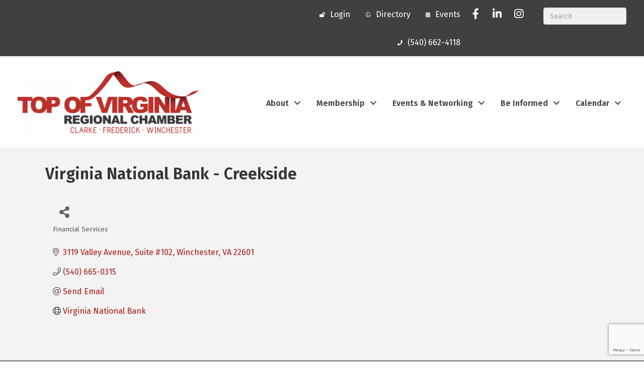

--- FILE ---
content_type: text/html; charset=utf-8
request_url: https://www.google.com/recaptcha/enterprise/anchor?ar=1&k=6LfI_T8rAAAAAMkWHrLP_GfSf3tLy9tKa839wcWa&co=aHR0cHM6Ly9idXNpbmVzcy5yZWdpb25hbGNoYW1iZXIuYml6OjQ0Mw..&hl=en&v=PoyoqOPhxBO7pBk68S4YbpHZ&size=invisible&anchor-ms=20000&execute-ms=30000&cb=ujkv6lyb3l9o
body_size: 49002
content:
<!DOCTYPE HTML><html dir="ltr" lang="en"><head><meta http-equiv="Content-Type" content="text/html; charset=UTF-8">
<meta http-equiv="X-UA-Compatible" content="IE=edge">
<title>reCAPTCHA</title>
<style type="text/css">
/* cyrillic-ext */
@font-face {
  font-family: 'Roboto';
  font-style: normal;
  font-weight: 400;
  font-stretch: 100%;
  src: url(//fonts.gstatic.com/s/roboto/v48/KFO7CnqEu92Fr1ME7kSn66aGLdTylUAMa3GUBHMdazTgWw.woff2) format('woff2');
  unicode-range: U+0460-052F, U+1C80-1C8A, U+20B4, U+2DE0-2DFF, U+A640-A69F, U+FE2E-FE2F;
}
/* cyrillic */
@font-face {
  font-family: 'Roboto';
  font-style: normal;
  font-weight: 400;
  font-stretch: 100%;
  src: url(//fonts.gstatic.com/s/roboto/v48/KFO7CnqEu92Fr1ME7kSn66aGLdTylUAMa3iUBHMdazTgWw.woff2) format('woff2');
  unicode-range: U+0301, U+0400-045F, U+0490-0491, U+04B0-04B1, U+2116;
}
/* greek-ext */
@font-face {
  font-family: 'Roboto';
  font-style: normal;
  font-weight: 400;
  font-stretch: 100%;
  src: url(//fonts.gstatic.com/s/roboto/v48/KFO7CnqEu92Fr1ME7kSn66aGLdTylUAMa3CUBHMdazTgWw.woff2) format('woff2');
  unicode-range: U+1F00-1FFF;
}
/* greek */
@font-face {
  font-family: 'Roboto';
  font-style: normal;
  font-weight: 400;
  font-stretch: 100%;
  src: url(//fonts.gstatic.com/s/roboto/v48/KFO7CnqEu92Fr1ME7kSn66aGLdTylUAMa3-UBHMdazTgWw.woff2) format('woff2');
  unicode-range: U+0370-0377, U+037A-037F, U+0384-038A, U+038C, U+038E-03A1, U+03A3-03FF;
}
/* math */
@font-face {
  font-family: 'Roboto';
  font-style: normal;
  font-weight: 400;
  font-stretch: 100%;
  src: url(//fonts.gstatic.com/s/roboto/v48/KFO7CnqEu92Fr1ME7kSn66aGLdTylUAMawCUBHMdazTgWw.woff2) format('woff2');
  unicode-range: U+0302-0303, U+0305, U+0307-0308, U+0310, U+0312, U+0315, U+031A, U+0326-0327, U+032C, U+032F-0330, U+0332-0333, U+0338, U+033A, U+0346, U+034D, U+0391-03A1, U+03A3-03A9, U+03B1-03C9, U+03D1, U+03D5-03D6, U+03F0-03F1, U+03F4-03F5, U+2016-2017, U+2034-2038, U+203C, U+2040, U+2043, U+2047, U+2050, U+2057, U+205F, U+2070-2071, U+2074-208E, U+2090-209C, U+20D0-20DC, U+20E1, U+20E5-20EF, U+2100-2112, U+2114-2115, U+2117-2121, U+2123-214F, U+2190, U+2192, U+2194-21AE, U+21B0-21E5, U+21F1-21F2, U+21F4-2211, U+2213-2214, U+2216-22FF, U+2308-230B, U+2310, U+2319, U+231C-2321, U+2336-237A, U+237C, U+2395, U+239B-23B7, U+23D0, U+23DC-23E1, U+2474-2475, U+25AF, U+25B3, U+25B7, U+25BD, U+25C1, U+25CA, U+25CC, U+25FB, U+266D-266F, U+27C0-27FF, U+2900-2AFF, U+2B0E-2B11, U+2B30-2B4C, U+2BFE, U+3030, U+FF5B, U+FF5D, U+1D400-1D7FF, U+1EE00-1EEFF;
}
/* symbols */
@font-face {
  font-family: 'Roboto';
  font-style: normal;
  font-weight: 400;
  font-stretch: 100%;
  src: url(//fonts.gstatic.com/s/roboto/v48/KFO7CnqEu92Fr1ME7kSn66aGLdTylUAMaxKUBHMdazTgWw.woff2) format('woff2');
  unicode-range: U+0001-000C, U+000E-001F, U+007F-009F, U+20DD-20E0, U+20E2-20E4, U+2150-218F, U+2190, U+2192, U+2194-2199, U+21AF, U+21E6-21F0, U+21F3, U+2218-2219, U+2299, U+22C4-22C6, U+2300-243F, U+2440-244A, U+2460-24FF, U+25A0-27BF, U+2800-28FF, U+2921-2922, U+2981, U+29BF, U+29EB, U+2B00-2BFF, U+4DC0-4DFF, U+FFF9-FFFB, U+10140-1018E, U+10190-1019C, U+101A0, U+101D0-101FD, U+102E0-102FB, U+10E60-10E7E, U+1D2C0-1D2D3, U+1D2E0-1D37F, U+1F000-1F0FF, U+1F100-1F1AD, U+1F1E6-1F1FF, U+1F30D-1F30F, U+1F315, U+1F31C, U+1F31E, U+1F320-1F32C, U+1F336, U+1F378, U+1F37D, U+1F382, U+1F393-1F39F, U+1F3A7-1F3A8, U+1F3AC-1F3AF, U+1F3C2, U+1F3C4-1F3C6, U+1F3CA-1F3CE, U+1F3D4-1F3E0, U+1F3ED, U+1F3F1-1F3F3, U+1F3F5-1F3F7, U+1F408, U+1F415, U+1F41F, U+1F426, U+1F43F, U+1F441-1F442, U+1F444, U+1F446-1F449, U+1F44C-1F44E, U+1F453, U+1F46A, U+1F47D, U+1F4A3, U+1F4B0, U+1F4B3, U+1F4B9, U+1F4BB, U+1F4BF, U+1F4C8-1F4CB, U+1F4D6, U+1F4DA, U+1F4DF, U+1F4E3-1F4E6, U+1F4EA-1F4ED, U+1F4F7, U+1F4F9-1F4FB, U+1F4FD-1F4FE, U+1F503, U+1F507-1F50B, U+1F50D, U+1F512-1F513, U+1F53E-1F54A, U+1F54F-1F5FA, U+1F610, U+1F650-1F67F, U+1F687, U+1F68D, U+1F691, U+1F694, U+1F698, U+1F6AD, U+1F6B2, U+1F6B9-1F6BA, U+1F6BC, U+1F6C6-1F6CF, U+1F6D3-1F6D7, U+1F6E0-1F6EA, U+1F6F0-1F6F3, U+1F6F7-1F6FC, U+1F700-1F7FF, U+1F800-1F80B, U+1F810-1F847, U+1F850-1F859, U+1F860-1F887, U+1F890-1F8AD, U+1F8B0-1F8BB, U+1F8C0-1F8C1, U+1F900-1F90B, U+1F93B, U+1F946, U+1F984, U+1F996, U+1F9E9, U+1FA00-1FA6F, U+1FA70-1FA7C, U+1FA80-1FA89, U+1FA8F-1FAC6, U+1FACE-1FADC, U+1FADF-1FAE9, U+1FAF0-1FAF8, U+1FB00-1FBFF;
}
/* vietnamese */
@font-face {
  font-family: 'Roboto';
  font-style: normal;
  font-weight: 400;
  font-stretch: 100%;
  src: url(//fonts.gstatic.com/s/roboto/v48/KFO7CnqEu92Fr1ME7kSn66aGLdTylUAMa3OUBHMdazTgWw.woff2) format('woff2');
  unicode-range: U+0102-0103, U+0110-0111, U+0128-0129, U+0168-0169, U+01A0-01A1, U+01AF-01B0, U+0300-0301, U+0303-0304, U+0308-0309, U+0323, U+0329, U+1EA0-1EF9, U+20AB;
}
/* latin-ext */
@font-face {
  font-family: 'Roboto';
  font-style: normal;
  font-weight: 400;
  font-stretch: 100%;
  src: url(//fonts.gstatic.com/s/roboto/v48/KFO7CnqEu92Fr1ME7kSn66aGLdTylUAMa3KUBHMdazTgWw.woff2) format('woff2');
  unicode-range: U+0100-02BA, U+02BD-02C5, U+02C7-02CC, U+02CE-02D7, U+02DD-02FF, U+0304, U+0308, U+0329, U+1D00-1DBF, U+1E00-1E9F, U+1EF2-1EFF, U+2020, U+20A0-20AB, U+20AD-20C0, U+2113, U+2C60-2C7F, U+A720-A7FF;
}
/* latin */
@font-face {
  font-family: 'Roboto';
  font-style: normal;
  font-weight: 400;
  font-stretch: 100%;
  src: url(//fonts.gstatic.com/s/roboto/v48/KFO7CnqEu92Fr1ME7kSn66aGLdTylUAMa3yUBHMdazQ.woff2) format('woff2');
  unicode-range: U+0000-00FF, U+0131, U+0152-0153, U+02BB-02BC, U+02C6, U+02DA, U+02DC, U+0304, U+0308, U+0329, U+2000-206F, U+20AC, U+2122, U+2191, U+2193, U+2212, U+2215, U+FEFF, U+FFFD;
}
/* cyrillic-ext */
@font-face {
  font-family: 'Roboto';
  font-style: normal;
  font-weight: 500;
  font-stretch: 100%;
  src: url(//fonts.gstatic.com/s/roboto/v48/KFO7CnqEu92Fr1ME7kSn66aGLdTylUAMa3GUBHMdazTgWw.woff2) format('woff2');
  unicode-range: U+0460-052F, U+1C80-1C8A, U+20B4, U+2DE0-2DFF, U+A640-A69F, U+FE2E-FE2F;
}
/* cyrillic */
@font-face {
  font-family: 'Roboto';
  font-style: normal;
  font-weight: 500;
  font-stretch: 100%;
  src: url(//fonts.gstatic.com/s/roboto/v48/KFO7CnqEu92Fr1ME7kSn66aGLdTylUAMa3iUBHMdazTgWw.woff2) format('woff2');
  unicode-range: U+0301, U+0400-045F, U+0490-0491, U+04B0-04B1, U+2116;
}
/* greek-ext */
@font-face {
  font-family: 'Roboto';
  font-style: normal;
  font-weight: 500;
  font-stretch: 100%;
  src: url(//fonts.gstatic.com/s/roboto/v48/KFO7CnqEu92Fr1ME7kSn66aGLdTylUAMa3CUBHMdazTgWw.woff2) format('woff2');
  unicode-range: U+1F00-1FFF;
}
/* greek */
@font-face {
  font-family: 'Roboto';
  font-style: normal;
  font-weight: 500;
  font-stretch: 100%;
  src: url(//fonts.gstatic.com/s/roboto/v48/KFO7CnqEu92Fr1ME7kSn66aGLdTylUAMa3-UBHMdazTgWw.woff2) format('woff2');
  unicode-range: U+0370-0377, U+037A-037F, U+0384-038A, U+038C, U+038E-03A1, U+03A3-03FF;
}
/* math */
@font-face {
  font-family: 'Roboto';
  font-style: normal;
  font-weight: 500;
  font-stretch: 100%;
  src: url(//fonts.gstatic.com/s/roboto/v48/KFO7CnqEu92Fr1ME7kSn66aGLdTylUAMawCUBHMdazTgWw.woff2) format('woff2');
  unicode-range: U+0302-0303, U+0305, U+0307-0308, U+0310, U+0312, U+0315, U+031A, U+0326-0327, U+032C, U+032F-0330, U+0332-0333, U+0338, U+033A, U+0346, U+034D, U+0391-03A1, U+03A3-03A9, U+03B1-03C9, U+03D1, U+03D5-03D6, U+03F0-03F1, U+03F4-03F5, U+2016-2017, U+2034-2038, U+203C, U+2040, U+2043, U+2047, U+2050, U+2057, U+205F, U+2070-2071, U+2074-208E, U+2090-209C, U+20D0-20DC, U+20E1, U+20E5-20EF, U+2100-2112, U+2114-2115, U+2117-2121, U+2123-214F, U+2190, U+2192, U+2194-21AE, U+21B0-21E5, U+21F1-21F2, U+21F4-2211, U+2213-2214, U+2216-22FF, U+2308-230B, U+2310, U+2319, U+231C-2321, U+2336-237A, U+237C, U+2395, U+239B-23B7, U+23D0, U+23DC-23E1, U+2474-2475, U+25AF, U+25B3, U+25B7, U+25BD, U+25C1, U+25CA, U+25CC, U+25FB, U+266D-266F, U+27C0-27FF, U+2900-2AFF, U+2B0E-2B11, U+2B30-2B4C, U+2BFE, U+3030, U+FF5B, U+FF5D, U+1D400-1D7FF, U+1EE00-1EEFF;
}
/* symbols */
@font-face {
  font-family: 'Roboto';
  font-style: normal;
  font-weight: 500;
  font-stretch: 100%;
  src: url(//fonts.gstatic.com/s/roboto/v48/KFO7CnqEu92Fr1ME7kSn66aGLdTylUAMaxKUBHMdazTgWw.woff2) format('woff2');
  unicode-range: U+0001-000C, U+000E-001F, U+007F-009F, U+20DD-20E0, U+20E2-20E4, U+2150-218F, U+2190, U+2192, U+2194-2199, U+21AF, U+21E6-21F0, U+21F3, U+2218-2219, U+2299, U+22C4-22C6, U+2300-243F, U+2440-244A, U+2460-24FF, U+25A0-27BF, U+2800-28FF, U+2921-2922, U+2981, U+29BF, U+29EB, U+2B00-2BFF, U+4DC0-4DFF, U+FFF9-FFFB, U+10140-1018E, U+10190-1019C, U+101A0, U+101D0-101FD, U+102E0-102FB, U+10E60-10E7E, U+1D2C0-1D2D3, U+1D2E0-1D37F, U+1F000-1F0FF, U+1F100-1F1AD, U+1F1E6-1F1FF, U+1F30D-1F30F, U+1F315, U+1F31C, U+1F31E, U+1F320-1F32C, U+1F336, U+1F378, U+1F37D, U+1F382, U+1F393-1F39F, U+1F3A7-1F3A8, U+1F3AC-1F3AF, U+1F3C2, U+1F3C4-1F3C6, U+1F3CA-1F3CE, U+1F3D4-1F3E0, U+1F3ED, U+1F3F1-1F3F3, U+1F3F5-1F3F7, U+1F408, U+1F415, U+1F41F, U+1F426, U+1F43F, U+1F441-1F442, U+1F444, U+1F446-1F449, U+1F44C-1F44E, U+1F453, U+1F46A, U+1F47D, U+1F4A3, U+1F4B0, U+1F4B3, U+1F4B9, U+1F4BB, U+1F4BF, U+1F4C8-1F4CB, U+1F4D6, U+1F4DA, U+1F4DF, U+1F4E3-1F4E6, U+1F4EA-1F4ED, U+1F4F7, U+1F4F9-1F4FB, U+1F4FD-1F4FE, U+1F503, U+1F507-1F50B, U+1F50D, U+1F512-1F513, U+1F53E-1F54A, U+1F54F-1F5FA, U+1F610, U+1F650-1F67F, U+1F687, U+1F68D, U+1F691, U+1F694, U+1F698, U+1F6AD, U+1F6B2, U+1F6B9-1F6BA, U+1F6BC, U+1F6C6-1F6CF, U+1F6D3-1F6D7, U+1F6E0-1F6EA, U+1F6F0-1F6F3, U+1F6F7-1F6FC, U+1F700-1F7FF, U+1F800-1F80B, U+1F810-1F847, U+1F850-1F859, U+1F860-1F887, U+1F890-1F8AD, U+1F8B0-1F8BB, U+1F8C0-1F8C1, U+1F900-1F90B, U+1F93B, U+1F946, U+1F984, U+1F996, U+1F9E9, U+1FA00-1FA6F, U+1FA70-1FA7C, U+1FA80-1FA89, U+1FA8F-1FAC6, U+1FACE-1FADC, U+1FADF-1FAE9, U+1FAF0-1FAF8, U+1FB00-1FBFF;
}
/* vietnamese */
@font-face {
  font-family: 'Roboto';
  font-style: normal;
  font-weight: 500;
  font-stretch: 100%;
  src: url(//fonts.gstatic.com/s/roboto/v48/KFO7CnqEu92Fr1ME7kSn66aGLdTylUAMa3OUBHMdazTgWw.woff2) format('woff2');
  unicode-range: U+0102-0103, U+0110-0111, U+0128-0129, U+0168-0169, U+01A0-01A1, U+01AF-01B0, U+0300-0301, U+0303-0304, U+0308-0309, U+0323, U+0329, U+1EA0-1EF9, U+20AB;
}
/* latin-ext */
@font-face {
  font-family: 'Roboto';
  font-style: normal;
  font-weight: 500;
  font-stretch: 100%;
  src: url(//fonts.gstatic.com/s/roboto/v48/KFO7CnqEu92Fr1ME7kSn66aGLdTylUAMa3KUBHMdazTgWw.woff2) format('woff2');
  unicode-range: U+0100-02BA, U+02BD-02C5, U+02C7-02CC, U+02CE-02D7, U+02DD-02FF, U+0304, U+0308, U+0329, U+1D00-1DBF, U+1E00-1E9F, U+1EF2-1EFF, U+2020, U+20A0-20AB, U+20AD-20C0, U+2113, U+2C60-2C7F, U+A720-A7FF;
}
/* latin */
@font-face {
  font-family: 'Roboto';
  font-style: normal;
  font-weight: 500;
  font-stretch: 100%;
  src: url(//fonts.gstatic.com/s/roboto/v48/KFO7CnqEu92Fr1ME7kSn66aGLdTylUAMa3yUBHMdazQ.woff2) format('woff2');
  unicode-range: U+0000-00FF, U+0131, U+0152-0153, U+02BB-02BC, U+02C6, U+02DA, U+02DC, U+0304, U+0308, U+0329, U+2000-206F, U+20AC, U+2122, U+2191, U+2193, U+2212, U+2215, U+FEFF, U+FFFD;
}
/* cyrillic-ext */
@font-face {
  font-family: 'Roboto';
  font-style: normal;
  font-weight: 900;
  font-stretch: 100%;
  src: url(//fonts.gstatic.com/s/roboto/v48/KFO7CnqEu92Fr1ME7kSn66aGLdTylUAMa3GUBHMdazTgWw.woff2) format('woff2');
  unicode-range: U+0460-052F, U+1C80-1C8A, U+20B4, U+2DE0-2DFF, U+A640-A69F, U+FE2E-FE2F;
}
/* cyrillic */
@font-face {
  font-family: 'Roboto';
  font-style: normal;
  font-weight: 900;
  font-stretch: 100%;
  src: url(//fonts.gstatic.com/s/roboto/v48/KFO7CnqEu92Fr1ME7kSn66aGLdTylUAMa3iUBHMdazTgWw.woff2) format('woff2');
  unicode-range: U+0301, U+0400-045F, U+0490-0491, U+04B0-04B1, U+2116;
}
/* greek-ext */
@font-face {
  font-family: 'Roboto';
  font-style: normal;
  font-weight: 900;
  font-stretch: 100%;
  src: url(//fonts.gstatic.com/s/roboto/v48/KFO7CnqEu92Fr1ME7kSn66aGLdTylUAMa3CUBHMdazTgWw.woff2) format('woff2');
  unicode-range: U+1F00-1FFF;
}
/* greek */
@font-face {
  font-family: 'Roboto';
  font-style: normal;
  font-weight: 900;
  font-stretch: 100%;
  src: url(//fonts.gstatic.com/s/roboto/v48/KFO7CnqEu92Fr1ME7kSn66aGLdTylUAMa3-UBHMdazTgWw.woff2) format('woff2');
  unicode-range: U+0370-0377, U+037A-037F, U+0384-038A, U+038C, U+038E-03A1, U+03A3-03FF;
}
/* math */
@font-face {
  font-family: 'Roboto';
  font-style: normal;
  font-weight: 900;
  font-stretch: 100%;
  src: url(//fonts.gstatic.com/s/roboto/v48/KFO7CnqEu92Fr1ME7kSn66aGLdTylUAMawCUBHMdazTgWw.woff2) format('woff2');
  unicode-range: U+0302-0303, U+0305, U+0307-0308, U+0310, U+0312, U+0315, U+031A, U+0326-0327, U+032C, U+032F-0330, U+0332-0333, U+0338, U+033A, U+0346, U+034D, U+0391-03A1, U+03A3-03A9, U+03B1-03C9, U+03D1, U+03D5-03D6, U+03F0-03F1, U+03F4-03F5, U+2016-2017, U+2034-2038, U+203C, U+2040, U+2043, U+2047, U+2050, U+2057, U+205F, U+2070-2071, U+2074-208E, U+2090-209C, U+20D0-20DC, U+20E1, U+20E5-20EF, U+2100-2112, U+2114-2115, U+2117-2121, U+2123-214F, U+2190, U+2192, U+2194-21AE, U+21B0-21E5, U+21F1-21F2, U+21F4-2211, U+2213-2214, U+2216-22FF, U+2308-230B, U+2310, U+2319, U+231C-2321, U+2336-237A, U+237C, U+2395, U+239B-23B7, U+23D0, U+23DC-23E1, U+2474-2475, U+25AF, U+25B3, U+25B7, U+25BD, U+25C1, U+25CA, U+25CC, U+25FB, U+266D-266F, U+27C0-27FF, U+2900-2AFF, U+2B0E-2B11, U+2B30-2B4C, U+2BFE, U+3030, U+FF5B, U+FF5D, U+1D400-1D7FF, U+1EE00-1EEFF;
}
/* symbols */
@font-face {
  font-family: 'Roboto';
  font-style: normal;
  font-weight: 900;
  font-stretch: 100%;
  src: url(//fonts.gstatic.com/s/roboto/v48/KFO7CnqEu92Fr1ME7kSn66aGLdTylUAMaxKUBHMdazTgWw.woff2) format('woff2');
  unicode-range: U+0001-000C, U+000E-001F, U+007F-009F, U+20DD-20E0, U+20E2-20E4, U+2150-218F, U+2190, U+2192, U+2194-2199, U+21AF, U+21E6-21F0, U+21F3, U+2218-2219, U+2299, U+22C4-22C6, U+2300-243F, U+2440-244A, U+2460-24FF, U+25A0-27BF, U+2800-28FF, U+2921-2922, U+2981, U+29BF, U+29EB, U+2B00-2BFF, U+4DC0-4DFF, U+FFF9-FFFB, U+10140-1018E, U+10190-1019C, U+101A0, U+101D0-101FD, U+102E0-102FB, U+10E60-10E7E, U+1D2C0-1D2D3, U+1D2E0-1D37F, U+1F000-1F0FF, U+1F100-1F1AD, U+1F1E6-1F1FF, U+1F30D-1F30F, U+1F315, U+1F31C, U+1F31E, U+1F320-1F32C, U+1F336, U+1F378, U+1F37D, U+1F382, U+1F393-1F39F, U+1F3A7-1F3A8, U+1F3AC-1F3AF, U+1F3C2, U+1F3C4-1F3C6, U+1F3CA-1F3CE, U+1F3D4-1F3E0, U+1F3ED, U+1F3F1-1F3F3, U+1F3F5-1F3F7, U+1F408, U+1F415, U+1F41F, U+1F426, U+1F43F, U+1F441-1F442, U+1F444, U+1F446-1F449, U+1F44C-1F44E, U+1F453, U+1F46A, U+1F47D, U+1F4A3, U+1F4B0, U+1F4B3, U+1F4B9, U+1F4BB, U+1F4BF, U+1F4C8-1F4CB, U+1F4D6, U+1F4DA, U+1F4DF, U+1F4E3-1F4E6, U+1F4EA-1F4ED, U+1F4F7, U+1F4F9-1F4FB, U+1F4FD-1F4FE, U+1F503, U+1F507-1F50B, U+1F50D, U+1F512-1F513, U+1F53E-1F54A, U+1F54F-1F5FA, U+1F610, U+1F650-1F67F, U+1F687, U+1F68D, U+1F691, U+1F694, U+1F698, U+1F6AD, U+1F6B2, U+1F6B9-1F6BA, U+1F6BC, U+1F6C6-1F6CF, U+1F6D3-1F6D7, U+1F6E0-1F6EA, U+1F6F0-1F6F3, U+1F6F7-1F6FC, U+1F700-1F7FF, U+1F800-1F80B, U+1F810-1F847, U+1F850-1F859, U+1F860-1F887, U+1F890-1F8AD, U+1F8B0-1F8BB, U+1F8C0-1F8C1, U+1F900-1F90B, U+1F93B, U+1F946, U+1F984, U+1F996, U+1F9E9, U+1FA00-1FA6F, U+1FA70-1FA7C, U+1FA80-1FA89, U+1FA8F-1FAC6, U+1FACE-1FADC, U+1FADF-1FAE9, U+1FAF0-1FAF8, U+1FB00-1FBFF;
}
/* vietnamese */
@font-face {
  font-family: 'Roboto';
  font-style: normal;
  font-weight: 900;
  font-stretch: 100%;
  src: url(//fonts.gstatic.com/s/roboto/v48/KFO7CnqEu92Fr1ME7kSn66aGLdTylUAMa3OUBHMdazTgWw.woff2) format('woff2');
  unicode-range: U+0102-0103, U+0110-0111, U+0128-0129, U+0168-0169, U+01A0-01A1, U+01AF-01B0, U+0300-0301, U+0303-0304, U+0308-0309, U+0323, U+0329, U+1EA0-1EF9, U+20AB;
}
/* latin-ext */
@font-face {
  font-family: 'Roboto';
  font-style: normal;
  font-weight: 900;
  font-stretch: 100%;
  src: url(//fonts.gstatic.com/s/roboto/v48/KFO7CnqEu92Fr1ME7kSn66aGLdTylUAMa3KUBHMdazTgWw.woff2) format('woff2');
  unicode-range: U+0100-02BA, U+02BD-02C5, U+02C7-02CC, U+02CE-02D7, U+02DD-02FF, U+0304, U+0308, U+0329, U+1D00-1DBF, U+1E00-1E9F, U+1EF2-1EFF, U+2020, U+20A0-20AB, U+20AD-20C0, U+2113, U+2C60-2C7F, U+A720-A7FF;
}
/* latin */
@font-face {
  font-family: 'Roboto';
  font-style: normal;
  font-weight: 900;
  font-stretch: 100%;
  src: url(//fonts.gstatic.com/s/roboto/v48/KFO7CnqEu92Fr1ME7kSn66aGLdTylUAMa3yUBHMdazQ.woff2) format('woff2');
  unicode-range: U+0000-00FF, U+0131, U+0152-0153, U+02BB-02BC, U+02C6, U+02DA, U+02DC, U+0304, U+0308, U+0329, U+2000-206F, U+20AC, U+2122, U+2191, U+2193, U+2212, U+2215, U+FEFF, U+FFFD;
}

</style>
<link rel="stylesheet" type="text/css" href="https://www.gstatic.com/recaptcha/releases/PoyoqOPhxBO7pBk68S4YbpHZ/styles__ltr.css">
<script nonce="aQW89HIhGrpRpUYadkHXbA" type="text/javascript">window['__recaptcha_api'] = 'https://www.google.com/recaptcha/enterprise/';</script>
<script type="text/javascript" src="https://www.gstatic.com/recaptcha/releases/PoyoqOPhxBO7pBk68S4YbpHZ/recaptcha__en.js" nonce="aQW89HIhGrpRpUYadkHXbA">
      
    </script></head>
<body><div id="rc-anchor-alert" class="rc-anchor-alert"></div>
<input type="hidden" id="recaptcha-token" value="[base64]">
<script type="text/javascript" nonce="aQW89HIhGrpRpUYadkHXbA">
      recaptcha.anchor.Main.init("[\x22ainput\x22,[\x22bgdata\x22,\x22\x22,\[base64]/[base64]/[base64]/[base64]/[base64]/[base64]/[base64]/[base64]/[base64]/[base64]\\u003d\x22,\[base64]\x22,\x22J8K3HDcrY3szGh0xwrDCjFLDqg/CucOMw6Evwq02w6zDisK4w5dsRMOEwqvDu8OECiTCnmbDhcKlwqA8wogOw4Q/N07CtWBsw50OfybCiMOpEsOTSHnCul4IIMOawrkrdW8/J8ODw4bCvh8vwobDrMKsw4vDjMO+DRtWWcK4wrzCssOhdD/Cg8Osw5PChCfClMOiwqHCtsKLwohVPjrClsKGUcO1QCLCq8K7wpnClj8PwpnDl1wbwqrCswwWwr/CoMKlwqdMw6QVwqLDs8KdSsOGwrfDqidXw4Eqwr9xw4LDqcKtw6o9w7JjA8OwJCzDjmXDosOow7YBw7gQw4ECw4ofSBZFA8KQCMKbwpU5Cl7DpyfDs8OVQ0E1EsK+E2Zmw4sew6vDicOqw4DCucK0BMKyTsOKX0rDl8K2J8Kfw5jCncOSI8OfwqXCl1LDqW/DrT7DkCo5KcKYB8O1Xz3DgcKLA3Ybw4zCnQTCjmkzwr/DvMKcw4Aawq3CuMOEA8KKNMK5AsOGwrMgET7CqUttYg7CtsOsahErFcKDwoshwpklQcO0w5pXw71xwqhTVcONO8K8w7NEbzZuw6ltwoHCucOBW8OjZTrCtMOUw5dHw7/DjcKPacOtw5PDq8ONwo4+w77Cp8OvBEXDj3wzwqPDgcOHZ2JHScOYC33DscKewqhZw5HDjMOTwrcWwqTDtFNCw7FgwoMVwqsaXC7CiWnClUrClFzClMOIdELCjWVRbsKLaCPCjsOlw7AJDBVhYXlqFsOUw7DCuMOsLnjDkS4PGlQmYHLCgBlLUhk/XQUya8KUPmbDt8O3IMKvwrXDjcKsWk8+RRvCjsOYdcKpw6XDtk3Dj3nDpcOfwqjCtz9YOcKZwqfCghvCinfCqsKIwrLDmsOKXHNrMErDiEUbQT9EI8OfworCq3hvaVZzaQvCvcKcfcOpfMOWCcK2P8Ojwrh6KgXDqcOkHVTDhcKVw5gCDsO/w5d4wpTCpndKwpLDgFU4JsO+bsOdQsOKWlfCu0XDpytSwq/DuR/CoXUyFX/DgcK2OcOPcS/DrFlqKcKVwrRWMgnCjjxLw5pHw5rCncO5wph5XWzCvB/CvSgFw4fDkj0BwoXDm19Uwo/[base64]/DkcKywphqwoEpwrjCohnCq8ORVsKVwrloewIGFsO8wpMjw5jCpMOdwpx0AsKEG8OhSmHDrMKWw7zDuiPCo8KdWMOlYsOQBG1XdBY3wo5ew65yw7fDtTrClRkmM8OidzjDlnEXVcOqw6PChEhIwoPClxdYRVbCknHDmCpBw4tJCMOIZwhsw4ckHglkwp/CtgzDlcO5woQMBcOzOcOyLcKXw6Y7KMKqw5DDq8OVV8K4w4HCpsOsG3LDisKuw6k/SUnClB7Doy0nF8OQclslw6vDoW/CicKgTFLClm1Pw7l4wp3CkMK3wrPClcKVV3/CiX/Cq8Kyw4TCqsOpP8OTw4MuwofCicKNCXwDYzIsOcKLw7rCpTXDq1TCgxAewqZ7wovCpsOoL8KlWDHDjn49WsONwrbChnlwYVkAwqnCi0tgw7weeVXDiCrCtWEpCMKsw7TDq8Kpw48mBHTDkMOtw5/CpMO8AMO6RsOJScKTw7XCk0TDvDLDhcOuFcKgMibCqg4sGMOgwoMLKMKvwoAaJcKdw7IBwoBdGsOawr/[base64]/wrNlw4rCjsKWwqTDqxIJdMOtwq/CjcKbw5BvecObXG/CjsOzLTrDtsK+ccKkalJ/[base64]/CoE3CsEbDnsKjUx0LwqZtVzfCn8OAw4nDtHvDn0DDnMOBJBFlwoEJw5IXBn5QLXQ4LjlVKMOyRMOxNcO8wq/CpTfDgsOOw51BRCVfHQDCv1Mqw4vCvcOKw5HCnE9RwqHDmgxUw6fCqA5Qw70UV8KowoBbBcKew7QfaiI6w6XDtEZlL1EDRMKXw5JGRiI8HMK0aw7DscKAJ3fCicKvMsOPAl7DrcKxw5dTM8Kiw4dEwq7DhXRKw4DCt1TDmWnCpcKqw6HCkxBeAsO0w5AqXj/CscKcIkYdw708K8OPaz1KccOWwqhDYcKBw5jDrl/Ci8KgwqoXw49TC8Olw6MAX2I+cD9Rw6YtVTHDvkYFw4jDjsKBfnIPR8KXP8KMPyR/wrDCr3prajxLJ8KnwpzDnjB3wolXw7RBGmLDtXrCmMKxC8KNwovDsMOIwp/DtsOlODPCpcKfdRjCu8Otwrd+woLDuMKtwrxVaMOVwq9lwpsNwonDvVEpw4hoaMOSwqogFMO6w5PDscOzw4kxwovDtsOHcsKLw61uwo/CgyoNJcOTw6Ymw4PCg1/CtUvDgBs3w6RwQXjCsHTDgzs8wpfDqMO0RTJXw7FCBWfCl8ODw5XCsSfDigHDrAvCiMOjwoBlw54awqfCnU/[base64]/[base64]/LcOcZcOBwp/Cg3rCl1Y3EcONOhbChMOawpbDpzRWwp9LK8OQN8Ovw77DqR5fw5PDhHtZwr7CqMKRw7PDuMOUwqLDnnDCkXcEw6LCgxDClcK2FH4Yw6/DlsKdB2jCl8OfwoYTTV/CvXHCosKBw7HDiBUMw7fCrRfCqMOtw7ROw4BEw6nCj05dPcKbw5fCjDsBI8KcYMKJJU3Dj8Kscm/CqsOZw4howrcGO0LCpsK6woUybMOqwqAvRsO0S8OrbcOrICZFw54Ywph3w7/Dok3DjDnCscOvwpXCg8K/FcONw4HCsBXCk8OsD8OZXmEfCj48MMKewo/CrCwDw7XCnmTDsznCrC4sworDicKMwrRMKnUyw63Cl17Dl8Kve2kYw5BubcK1w5Ivwo1fw5rDpXPDj2p2w4MzwrU9w4rDnsOuwoHClMKOw4wBBMKNw6TDgA/CmcOqfQLDplDCrcOrQlzCm8KKOVvCpMO3woA/MyUfw7HDnmAoYMOAWcOEwrTCkj3CjsKYWsOtwpHDlSx6CVbCrwXDpcKDwo5cwqHDl8O1wr/DsQrDk8KCw5nCrgcowrvCvFHDjsKMBTATHkTDqcO5UBzDmsKCwpIFw4/DgGQJw4txw6XCmi7Cv8O8w5HDssOKAsO4BsOsLsOaDMKYw4ULV8OKw5/[base64]/CsMKFa2YAw4nCmMKnwqRdHsOpwop5FC7ChG03w5XCgsOtw7vDoEsjWh/CklVEwrQBF8OzwpzCgQ3Do8OVw7Mvwqccw4dPw5gEw7HDksOXw7vDpMOkDMKnw69lw4fCo2QiXsO6HMKhw5fDpMKbwqvDt8KnTMKXw7jCjQNswps8w4lxJUzDgFjDtkZkeBAbw7VEN8OgEcKAw5xgN8KlKcO4TwIrw5DCocObw5jDjm/[base64]/[base64]/DsTfCgS0KWjxUNW3CqcK0VMKiwqFeD8OIZcKJcTBiV8ORAjYHwpRNw4s+XMOqCMOiw7fDuCbClz5ZP8KSw6zClxYKZsO7UMOYKSQfw5fCn8KGH3vCpMKvw7YWZg7DlMK0w75rU8KbbQ/[base64]/Cg8O0w6FnwpHDq08Yaj/Cmw3Chgp9dFTDoXlcwo3CgFERN8OlKURnQMK7wobDjsO9w4zDg2AwRsKlDMK2P8KEw7wIKcOaKsOlwqPDs2rCgsOSw45+wrjCrBcxI1bCrcKIwqNUFmkhw7Fjw50/VcOMw5HCvGM6w5AzHCDCqcKow551w73DpcOEZsKHSHUYFBsjScO6wrDDlMK0Yx8/w7kHw4DDhsOUw70Vw6XDuBsowpPCnxfCgxbCj8KDwqcQw6DCjMOAwqtZwpvDksODw5PDksO3ScKpMmfDsmkswoHCnMOCw5VswqbDjMOmw7c8OhzDmMO3w7UrwoV4wobCmFFNw7s8wrvDkmZRwp9dLHnCp8KLw5kkamtJwo/CocOiMHJoM8Kiw7sUw4heUyZYZMOpwqUCIWJjWRckwoZfQcOsw55Vwrkcw5PCocK4wp5QOMOobG3DrcKKw5/CqMKOw4ZvW8O3UsO/wpvCgRVILsOXwq3DisKcw4QbwqLCinwfIcKOIFYxSMKaw5kzL8O+BsOdBV7Cm1ZZOsKVbSvDh8O8JC/CqMK9w43DmsKXHMOzwqLDh07ClsOIwqbDlwPDglzDjMO/[base64]/Dq8Kcwr3Cn8OwwoIkY8OAZ8OvT8KzREvCpMOkCzRGw5fDq2BVwrdBOiYYNn0Jw7/DlcOLwrnDtMKtwrB/[base64]/Do8O+wpQ1RFvDrDRKw47Co3zDvcKvccKwc8KofWPCpsKGUVfDgFAzesKoUsOmw58aw4VabnV6wpA6w749UMK3DsKDwo5ePsK3w57CqsKNPBBSw4I7w7TCqgN9w4/CtcKISTbDjMK6w4EhIcOZC8K7wqnDh8ODXcO7QykKwpw+P8KQI8K0w4XChhwnw5YwE3wZw7jDpsOCFMKkwrk4w6fCtMORw5rCp3pFNcK9asOHDCfCu1XCrsOGwo/DicKbworCi8O/Qk0fwpZXTHdlH8OqJz7Ci8O4CMKMXMOcwqPCoTfCnS4KwrRCw7V5wqTDiEdDKcORwrXDg2R3w6EdNMKwwrbCqMOUwrVMNMKwfl1LwqHCvMOEbsKhVsKsA8KAwrsFw6HDkyIGw51HAAM4w5LDu8Orwo7Ch2lMI8OJw6/[base64]/Ct1kzwpfDmg7CnMOZwrMYLlPCmT5lwoVqwrofI8KQdcOiwrYFw5dew6tcwqhnV3fDhzHCrgrDpEdcw4/DpMK2XsOTwonDncKMwo/CrsKbwprDmMKbw77DrsOkNmFIKnVdwr/[base64]/CuW7CqVLCkMO8WRdMVXU3w63DtU9CIMKNwrh4wqgEwp/DvGrDgcOTL8KMYMKbBcKGw5YrwqQ8KW4ANhlZwp8VwqQ/w5g5aD/ClcKrdsOCw5FcwpDCjsKWw63CumQQwqPCmMOiF8Kpwo7CkMOrC23DilnDuMK6wozDr8KaecOeDCbCscKrwrHDnQfCqMOyMwjDoMKWckULw448w7XDuUbDnEDDq8Kfwog1LFrCrXHDsMKgbsOBZsOWYcOCfgzCmWYowr55ZMOOODR1cCRpwpDDmMK+Nm3Dp8OKwr/DiMKOfWE/[base64]/CrX06VSXCk8KfZ8KDwpkTRF3DlsOnMR8Qw5wvGRBHNmE0worCtMOqwpcgw5vCucO4QsOOOMKAdSbDt8KzecOYHsONw5FzYgTDtsO8MMOwf8KTwpILby9WwrjCr2cDSMKPwrbDjsKmw4lqwq/CnWlTKTsQKsKmIcOBw5Q7wqgsasKYbQ9rwoDCknXDi1zCpcKjw4nClMKDwp8ww7tuCMObw47CvMKNYk3Cnh5zwq/Dn3FQw6Q/TMOsdcK9Jjcswrt1esOBwr/CtcKvGcOUCMKFwo9uQUfCpMKeAcKjfMKbJyckwrQbw7wJe8Khw5nCgcOlwqBPLcKeZS1fw4oRwpbCp3zDsMKVw4czwrjDisKqI8KjX8OKVg0Uwo57N2zDu8KIB3Bjw5PClMKrTMOYDBPDsHTCghsrFcKqH8O3bcK9VMORDMKSN8Kuwq/DkRXDinzChcKpSR/DvkDClcKwJcK8wpbDkMOcwrFFw7zCuz1RNFjCj8K7w7/[base64]/Dv3lLwo1RT34mD8K/wobCsiTDqCwawpTCiH3DucKxbsKJwoYqwonDhcKkw6kLw6DCj8Ohw6Fawow1wrvDksOew5DDgwXDmRDCjsOBczrCmsKmC8O3wpzDplbDlsKmw49dacO9w6ITUMOPMcK/[base64]/[base64]/[base64]/[base64]/[base64]/Cg2LDqGBnF8K4woPDgMKMwqNDwpZdwofCqnTCiy9zBMKRwpzCscKgPjZJdsK2wrplwqvDpgjCrsKrVks8w7w/wrtMXcKcCCwfZsKgfcOBw7jCkQ1Iwq1CwrzDj2JGwokgw6bCvcKKecKXwq/Dkyhmw7ByNjUBwrHDpsK7w4LDj8KcXgjCvmXCkcKkbQ4sbCHDhMKfPsO6egx2GAkoG1/Dp8OLXFsDFllMw7zCuzrDusKVwolFw5rCuRsYwqsYw5NpVU3DvsK8V8O1wrvCu8KddsO6c8OLMQ5uBi1rFSl7wrTCn2zCnwUeNA/DksKbE3nDqMKJXmHCrTsCS8OWTinDjcOUwqzCqlICcsKHZcO3w50SwqrCqsOhcz4mwojCpsOswqkPdSXCicK3w4NDw5PCm8O2JMONSilWwqPCosKIw69ww4fDhn7DsykjZMKAwpE5LUIlL8KNWMKPwr/DlMKDwrzDncKww643wqrCq8OgEsOIDcOGMRPCqcOowpNjwrsXwrUtaCvChh3Cuw9NOcONN3fCnMKKK8K7X0vCgMOnGMOmBWrDisObJhjDqiHDo8OSIcK8JW/ChMKbZjAbTmo7esOxIwM6w7pQY8KLw4tpw7fCvFE9wrLCosKOw7PDtsKwDsKOJyBjYTYzXHzDg8OfNhgLAMKWXmLCgsKqw6HDkEYbw4zCl8OUYnIYw7ZObsK3RcKWHQPCs8OCw70qCFrDr8OxH8KGw44jw4jDkjjCqz3DqV5zw7slw7/Dj8OiwpdJJjPCiMKfwpDDpCIow5TDn8OIXsK2w7rDqU/Dv8OAw4jChcKDwo7DtcOCwp3DtV/[base64]/ChcKxw5LCiyxmHMOSXxXDjcOywr1RF23DnH3Dn2zDoMK8wqTDgcOfw5R5H2fCsD/CpXl6BMKmw7zDjXDCojvCuTh7QcOlwqgPdHs2a8Orw4UKwrfDs8OVw4stw6XDl3grw73ChxbDpsOywoUNeBzCqyXDomvDoQvDpMO8wpVwwrjCiyEhDcK4dB7DjwlrRwfCsybCocOpw6nCncOiwp/DvhLCqF4cRsOlwo/CiMOUT8Kaw750wpPDpcKAwolEwpYNw49uAcOXwopmUsOxwpQUw6RIZMKQw7tnwp3Dq1RAwqbDiMKobEXCqDlgBRfCn8O2P8KNw63CssOLwqVAKUnDlsOuw5bCicKgc8KYBXrCsS5Tw7FIwo/[base64]/Du3NSwoPDr8KMUcOww7/CrMOrw7PDsgwFw6zCohMyw6Z7wodIw5vCo8OQIErCslJqaysQQBtOK8ORwpVwBMOww5Zcw7TDoMKjFMOUwqlaECkhw4h3NVNvw5Y8EsKLIFo4wrvDlcKlwoYhVsO2OMKkw5jCn8Kzwqp/wrXDuMKdPcKhwrvDj03Csw1CJcOuMDPCvVbCiW4eRlbClMKgwqlHw5RJCcOcUx7DmMOIw43DvsOKe2rDkcKKwo1gwphdPn1QRMO5dQg+wrbCo8O1UDQHRnoFEMKUSsOuFTXCqQE1S8KUAMOJVAcSw47Dt8K4RcO6w5Acfx/DqDpYYWjCu8OMw6zDkzLCmxjDs1rCg8OeLRAydsKwVgdBwpkfwqDCp8OKLsK+J8KlORJxwqjCvHEDM8KOw7/Cl8KELMK0w4PDisOZYl4BIMO7D8OSwrXCnWvDjsKoemnCmcOMcArDmcOtcTYLwrpLw7sgwoHCoWPDtMO8wo0EecOTNMOMC8KTZMOVZcOFeMKXIsKewpI2wqcWwpsYwoB0fsK7Y1vCvMKycDF8YUEtDsOvOsKrE8KNwo1KBErCn2rCqH/DmMO/wp9cewrDmsKJwpPCkMOzwqXCmMO9w7lxXsK+Iz47wo3CmcOOGAXCvH1Uc8KkBVXDu8KNwqp/FMKDwol8w4HDlsOVKRUpw7jCpcO6PEAKwonDkxTDtRPDp8KGDsK0JG02woLDozjCsxDDkB5Ywr1NGsOQwprDijF/w7ZBwqZyGMOFw4UqQnjDjmbCiMKzwq5accKLw6d7wrZWwol6wqpfw6Adw6nCq8K7Mx3CiyVxw5ocwp/DhwLCjl5UwqB3wo5lwqw1wrrDg30oVsK1WMOUw6XCjMOCw5BOw7bDlsOQwovDmFknwqgsw6/[base64]/K8OsMcOTw7HDrMKUw6nClk8CbmLCkcOiYcKnwrZFeVbCm8KewqjDnwYZYjrDmsOxVsOawpjCvAVgwo8fwpvCusOEKcOQwp7CmwPCsicawq3CmlZKw4rDq8Ouwp3DkMKHWMOzwrTCvGbClXzCn0Nyw6PDgFTCssOJFHRdHcOlwoHDtX9GK0/ChsOTAsK6w7zDuyrDmsK2aMKFGT9DccOvCsKienhvc8OOI8ONwpTCuMKsw5bCviAdw4xhw43DtMOlOMKtXcK9A8OgScK5YMKfw53CoHvCtk3Du1BnBMKVw6TCu8OfwqLDg8KQQcOFwrvDn2w1DhbDgyHCgTdaA8Kow4jCrHfDoUY/[base64]/CvMK+wqt4UMOnDWRXA8KCSMKQMidCAi7CiyvCrMO4w4LCqiB2wokpb1wvw4wbwpZSw73CglzDjw5fw6Era1TCscKuw6/[base64]/Dg3EnT8KcEix1O8OKNGnCi1XClsOHbCrDpDQ4wq1ySjE5w6PDkA3ClHxtDkIkw4rDkTlowpZ9w4tZw5B+Z8KWw4jDoXbDkMO8w5rDo8OLwodNZMOzw6grw7IIwq4EccOwPMOtwqbDt8Orw7LDj2rCgcKnw7jCo8K0wrx5PEhKwoXDmk/ClsKZUj5obMOoTQkXw43DhsOtw73DozZawpUdw6Fpwr7DjMOxH2gJw7zDl8K2f8OSw4NmCH/[base64]/DtXFZWDzCkWcdwoxPE8K9YBPCqyJIw6IawpLChkLDp8K6w4Ylwqgnw4BeYTzDjsKVwotlYHgZwrjCoyvDocODF8OvWcOdwpjClQxUBhE3WnPDlWvDshzCtU/Dng1uZyIjN8ObL2HDmWvCkXHCpMKww4rDqcO7M8Kqwr8YGcOjBcOYwrXCqlfCjw5jZ8Kewqc4KXwLbD4JIsOjam7CrcOhw5Q/w5AIwrkcLSPCmXjCvMOZw6TDqmgyw7fDiVpjw4PCjAHDtxZ9An3CjMOTw7TClcKhwp06w5/[base64]/VTXDhinDg8OeYcK0woXDs3xQacKfwppeQcOeMwTDt2VMIWkPenrCrcOGw5DDj8KmwojDuMOraMKaQGggw6LCk0dgwr0SfcKVS3PCmcK2wrPCicOyw73DqMOCDsKPHMO7w6DCtDXDs8OcwqsPb0ZYw53DpcOgLcKKI8KEG8OswrA/[base64]/cW93WsOVw5jDrxjDocO0JsO8Vjp/UiPCjR3CjsKxwqPCg2PCm8K6H8Kvw6QLwr/DiMOUw5R8T8O7BcOOw4HCng5ULzfDgT7CoFfDg8K7IsOpawc/w4czDm3CrcKnE8K8w6kNwoUqw7A8wpbCicKVworDhFFMLF/ClsKzw7XDh8O/w7jDiDZqw41nw4fDkiXCmMKEXcOiwobChcOYT8O1DXg9VsOKwpPDiVHDrcODQsKHw654woclwrvDpsOywrzDmXXCmsKcPsKdwp3DhcKkNMK1w6cuw4Q2w6J/FsKzwrBTwrIiZ13CrFjDs8KAUMOdw4PCv2XClDN1Ll7DoMOiw6zDgcOQw6zCn8OSwoPDqzrCgxcGwo5Xw7vDisKzwqbDvcOLwovCkgXDh8ONMw05bioBw7PDuS/[base64]/CgSnCl2rCnMKswopFw5XDgcOiZMOBdcKywqMlwqBgLTvDscOlwp3ClsKJM0rDlsKmw6bDqgpIw7QHw6Z/w4YOFytRw4XDj8OSCAB9wpxOcTkDeMKvNcOdwpE6TXPDi8OSclbCrEYDcMOmKnLDisOQBMKPC2NobRHDgsKbSSdiw7jClxvDicK+CC3DmMKoJFhrw4t/wrEXw7MLw4BLZcOiMljCjcK/[base64]/DmsOsUMOoNcKMN8KwKcOZw5JWw7XDvcKrw6rCkMOdw5/[base64]/Cl8OEwpEmdMKhT2M3w5o6w4TDvMK1woZGw7VBwpHCpsOyw4DCncOzw7ohKH/DqFHCkD8Zw4wZw4g4w4jDiGofwp8lR8KIfcOQw7vCsSAXeMKZJMOMwrZ5wplmwr5BwrvDvHMEwoVXHAJVJ8OabMOiwpPDik0OQcO9Bm9aBkpPHTkQw6PDoMKXw7xRwq1pQSw3bcKuw7Fhw7ETw5/CiiV0wq/Cmmcww73CgyYMWD8Ufll/OR8Vw48vDcOsZMKFGE3Cv2XCnMOXw5Q4Qm7Dvx9Gw6zCl8KFw4nCqMKpw73Dk8KOw5AEwqjDugbCgcOyWsODw5tuw5Z/w7pRAMOSfU/DvTFrw4PCqsK5blzCvAMcwr8SOMKnw6jDgxDCoMKMaB/DjMKRdUXDrcOKFArCgTXDh2ElbcKRw7o7w6zDjwvCiMK0wqfDmcKjasOFw6t3wo/DqMOpwqFZw7jCo8KbZ8Oew5ELWMOnW1lRw5XCo8KOwoUFE2DDlWjCkwkkUitkwpbDhsK/woXDosOvd8KTwovCiRM0HsO/wpJ8wqXDncKsBBHDvcKrw4rCj3ZYw7XCrxZpwrs6esK/w4geWcKdTsKrP8KMIcOKw4/ClzjCncO1A2IDYVXDksOnEcKJAFthHUQMw4INwpFsdMKfw54/aB5APsOPccOdw5fDpDfCusOIwqLDpA3DpGrDl8OVM8Ktw59RUcOdfcKSTU3DjcOWwqPCuEEEw7jCk8KiXybCpMOkwojDj1TDhcKuOTACw4pEJsOywoA6w5HDjDPDhSwtYsOhwoArHMKtZ3vClwlWw4/[base64]/CvMODFAfCisOnWybDt8K6wo5Lwp3Cl2nDlwkCw70ET8Kvw78aw445KsORUBUtNyhnDcOEGT0XWMK/wp4odBnChUrCuTFcDHZBwrbCrMKqfMOCw6RCEcKJwpAETU7Ci3jCtkt6wpZlwqTCvC7ChsK3wr3Diw/[base64]/[base64]/[base64]/[base64]/A1HCmMOpwo4Kwq0qTznDv8O/[base64]/wpnDszBHwpwNNsKpfcK0AjUswqfCncOifjEwOwLCiMOAGD/Cs8OARxZoZyEnw5haCnbDqsKrasK9wqFiwoPDmsKffGnCl2FnRzZRPsKWw6HDkFvCuMOcw4MmZVRvwp5LOcKRc8OUwpBvWg0ZbMKPwo8FN11HFhXDlRzDv8OwG8OAw4cGw7huTMOMw4M5B8OawptFMCLDkcKXcMOlw6/DqMOcwoLCojXDiMOJw7E9I8ObS8OMSETCnTjCuMKxM1LDo8OcIMOQMVnDkMOwCCMuw5/DssKfIcO6Hm3CoyzDvMKkw4nDgWFXIGsLwqRfwoUgw7bClWDDj8Kow6DDkUcEJA0xwoxZEycmIzrCmsKKa8KsF0YwLQbDh8OcIUnDrsOMR2rDncKDesOvwo98wrgAaAXCqcKXwr3CvMKQw4bDn8Ohw7DCvMO+woHDnsOua8OGKSzDgWjCjsKVaMK/wpdcSgF3OxPCqiccfmnCtxA/wrYdWQoICcKlwrnCvcObwqjCgjXDjXjChSZ2UsOMJcOswqUPYXrClHgCw6Nkw5LDsSFiwpTDlwzDq1FcXBDCtH7DtCR7w4gNcMKzNMKVLHnDv8KNwrnClsKCwoHDqcO+B8K5TsOewoEkwr3DoMKFw4g7woXDscKxJl/CsQsfwpXDlALCk3TCk8K2wp8dwqzCmkzCpxxIBsOOw7fCvsO+NgTCjMO3wr8Pw4rCqgzCg8OQdsORw7fDucK6wpxyOcOsAMKLw7/CoArDtcKhwofChhPDlz4TIsO9ZcKtBMKdw7g7w7LDnnYgPsOQw6vCnAcIJcOGwqTDpcO+FMOAw6HDusOcwoBuSmgLwpwZI8Oqw7fDgiNtwobDshTDrhfDnsKHwp4aT8K0w4J/Bghtw7vDhk8wXW0ZfsKjf8OdahPCl3TCpEUEBhsow5vChmIPJsKPC8K1TxLDiVhaPMKMw6YtTsOnwpsmUMK/wrbCrzoUGH9rASkhOsKZw7TDjMKTasKLw5lqw6/CojDCmQtfw7/[base64]/DoW5fdyZzOcO6R3PCn8ORdi9Iw5vCusK/w7xoKzfCpi7CrcORBMOANBzCnQYaw40TEHvDvsOLUMKJQE18ZsK+LkR7wpcYw7LCtsOKSy/Ch3Vmw6bDqcOLw6cGwrfDqMOlwqbDtBjDsCBJworCvsOewpgFIWt/w4dCw60Rw53ClE91dlXClxPDmxRpPQ4XDcOrAUUnwocuVyVnBwPDt1oDwr3Dk8KewoQIJQ/Dq2UPwo86w7rCnA1mAsKeRhFVwqVjL8Obw50JwonCrHwnwrbDocOKJBDDnS7DkEJmwqMTD8KOw4Q2wq/CncKtw5TDohAaYcOaccOYMTfCugHDpcKHwoxhXsObw4cAScKaw79hwqJxD8K7K0XCjGbCnsKjEi46wpIeCijClyVGwpnCn8OiR8KRZMOcJMKbw5DCucOrwpxVw7dabSLCj2FWT01Mw5h8f8KiwpkUwo/DrREVAcOtIzljUcOCwqjDjj8Xw45xJArDnCrChFHCnkrDhMOMK8K/w75/Nj1ow5hjw7l5wpg7R1TCosO6TwzDkB0YCsKVw5fCoDpZe3/Dsg7CuMKmwpAJwpsELxR9UMKTwoQXw5ZMw4VsXRgVaMOJwplOwqvDsMKJKMOIW293MMOWFBdvUDvDkMKXH8O0GcOhccKcw7jCmcOww48Zw4YPw5fCpEl5SG5/wqDDksKFwqhgw7wpdj4VwozCqG3DrMKxQGLCnMKow4zCogXDqGfDs8KrdcOaYMOHGsKIwrFEw5VSKhLDksKBUsOJSjNuFMOfKcOwwrjDvcKww7tQOUDCmsOHw6p2QcKSwqDDlXfDjxFzw6Nxw7odwoTCs1Vpw7DDulzDn8OiZQ4/DFZSw6rDlRwgw7RLEwoOdBV6wr5pw4PCjx3DgCfCj0xcw701w5AUw61VSsKDLkfClHvDlMKwwqBSHEpQwoPCszMld8ODXMKGDsOYEEEALsKfYxNJwrk1wo9kV8KEwpvDnsKDW8OZw6HDvHhaJ1TCp1rDlcKNTm/Dm8O0WC9/GsOhwqczZxvDokbDpD7ClsKpUVjCgMOzw78uNRUHUW7DtgHCi8ORXi4Nw5R0Lm3DjcKbw41Bw7cwesKJw7s/[base64]/[base64]/CocOddsOvw7knw4hwck/CtAXDrxlPVzLCmH3DpsKwMhjDsVZFw6LCncO9w7rCs0xrw6wSBnXCvXZ7w4zCncKUJ8OuWX5vPWLDpz3Cj8OHw7/CkMOqwpDDuMOKwo5Gw7fCmsOQAQUgwrBnwr3DvVzDm8O7w65eYMOsw4caIMKYw4dYw4MlIGPDo8KsUMOAVMKAwqDCscOxw6Z2OFV9w7TDmjkaRD7ClMK0Hk5yw4nDh8K6wpRGF8OjHz4bAcK9XcKhwq/DkMOsC8KSwoXCtMKQScK3FMOUbRVZw5IOax0fY8OOLFZTURjCucKXw78Jenp+ZMKcw4rCmXQaNDUFW8Orw6HDnsONwqXDuMOzDsO8wpPCmsKmcGjDm8OHw7TChsO1wogPZsKbwpHCgFXDiQXCtsOiw6PDgX/DoXkYJF5Jw40KEsK2FMKnw41Ow79vwpLDmsOGw4B1w6nClmgLw7YzbMKoIBPDoiVFw4Byw7p1bz/DhRU0wogadMOCwq0PC8O5wosVw6VZQsKdQyAKLMOCHMKYdBsow4RTOmLDgcKJI8KXw4PCpBnDsEHCtcOfw5jDqHRtLMOMwonCscOBQ8OGwrU5wq/[base64]/DqFDDuHxJwozCr2fDucOhbcOzfTglMVTCs8KRwoZ5w6tvw79Xwo/[base64]/[base64]/[base64]/CrcKtdMKQw6vCrMKXw718wo0yIMONNGjCusK1w6HCqMKewq8Ya8K9ZTbDlMKLwojDu2pQbsKDJirDiSXDp8OYejglwoduTsOXwrXCmiBQLVR7wqDCgwrDiMKBw4vCkhHCpMOtdh3Du3w7w5Vbw63ClVPDs8OawoLCmcKxRUI+UsOLU3Iow5/[base64]/[base64]/[base64]/[base64]/[base64]/Cvh3CqMK5L8Odw68bwqHDnDd7MggLw7ZFwrMmbcKqf0LDnBt4WHLDscKwwoxFc8K7OcOiwrFcV8O6w581MFoCwr3Ck8KoJkfCnMOiwp/DhcKQfxJPw45DLgY2LVnDvTFBc3F9w7HDrGY8UmB+RcO9wpPDrMKaw73DqCdlNB7Dk8K3JMK0RsOfw43CgWQdw5kGXGXDr2ZkwoPCnCg1w5rDswXDrsOTFsKCwoAzw5NRwoVAwp9/wpNkw5jCmRgkIcOCWcO/AD/CuGrCgzc8dz0TwoYnw74Xw45uw4dmw5TCicKAX8KiwoPCuDxTwqIWwr/CmWcEwpdZw47Cn8OcMTDCtzNhOcO1wo5Gw4s8w6LCqn/DkcO2w6R7Pmh5woIpw4clwqw0HycowqXDhcKSGsOZw5LCrFs7w6MmQhoww4bCjsKyw7dQw6LDtzQlw6vDoDtQTsOnTMO5wrvCuHBdw6jDhz4WRH3CqTERw7AWw7DCrjM5wrYbGCTCvcKFwr7Cg1rDjMOhwrQma8KfSsK1TzUFwpTCowvCksKpXxBteXUTXz/[base64]/ClMKCWkBMw6xzwqpaH8O+KkJSw4zDksOew4Y5w5TCkF3DgMOjPzpiWzgxw48mGMKfw5zDiyMXw73Cp2JVYWDCgsO/[base64]/[base64]/wqwuS8KIwo05fMK1wr8zw4TDqTzDjUV2a0fDryMiW8K8wp/DlMO/c0XCq0V0wq5gwoxowpPDjA4EfijDjcOowo0ewrXDtMKew4ZHb09mw4rDm8OjwojDvcK0wqYSAsKnwovDrcKhb8OLNcOoJzB9BcOaw6/CoAdZwrvDnhwdw5BKw5DDjw9IKcKpC8KRX8OSasOKw6g4B8ODJyjDsMOxEcKMw5cHdkDDl8KmwrrDnybDs24zdGxXOHA3wrTDskHDsA/[base64]/w4Jiwo0Kw6RJTinCsUDDpW3DuMKPVjsZLcOJUWFhX3jDvXocOALCsVZ4LcOxwoETK345aTHCuMK5Fklgwo7Dlg7DvMKcw7UOL0fDt8KLZEnDpmUDVMK5EWQKw5vDvlHDiMKKwp1aw7obAcONU3rDqsK6wpVSAkTCnMKQNQHDksKVBcK1w4/CkUoCwo/CjBtkw6h3SsO1K23DhkbDkQnDssKELMOYw64ge8OZacOMBMKAdMKKGwbCr2ZRfcKJWcKLRCI5worDkcOWwo9TA8O7FE/[base64]/[base64]/VAxZWBzCnwUMw7E9esOpwrTDuDsrwq4awobCiFzCjlvDuljDhsKbw551G8KBQ8KNw7Btw4HDuCvCucOPwofDj8OiVcOHWMKcYChowoLDqTDDmxTCllp5w4Naw4TCgsOMw79HJ8KWQsKLw4LDo8KoJsK8wrnCgEDCqF/CphrCqE51w5l4esKLw5FYTFl0w6XDqEBpcD/[base64]/DvmTDsD/DlD/CoMOsW8Kzw5XDmMOnwoHDjMOZwofDhU/CosOWDcONdwTCscOzKsKkw6Y6AU16IcOjUcKCQQIda2nCn8Krwp3Cm8OVw4MAwpEbNgjDkmHDkGzDq8Orw4LDs38WwrlDVyc5w5PDrijDrA9qB13DhxpUw7DDowXCp8KjwpXDrTbCjcONw6dlw6wFwrddwr7DnMOnw5PCoh9pCUdXQR40wrjDs8O9wqLCrMKYw6/[base64]/CrHQlwpDCr8KcTcKZbsO0w4nDvcOgw68vNcKQJ8KxCC/CtTjDiR4vAibDs8OWwrl2LCt4wrfCt2gQUXvCkU0QasKGdksHw4TCqyvDpgcBw6ArwoN+BGnCisKOK1dPIytEw6DDiRV2wp3DtMKiRCvCi8OSw7/Dj2vDsm/CjcKkwrTCgsKcw6VObMO3wrrDkVvDuXPCnn/[base64]\\u003d\x22],null,[\x22conf\x22,null,\x226LfI_T8rAAAAAMkWHrLP_GfSf3tLy9tKa839wcWa\x22,0,null,null,null,1,[21,125,63,73,95,87,41,43,42,83,102,105,109,121],[1017145,275],0,null,null,null,null,0,null,0,null,700,1,null,0,\[base64]/76lBhnEnQkZnOKMAhk\\u003d\x22,0,0,null,null,1,null,0,0,null,null,null,0],\x22https://business.regionalchamber.biz:443\x22,null,[3,1,1],null,null,null,1,3600,[\x22https://www.google.com/intl/en/policies/privacy/\x22,\x22https://www.google.com/intl/en/policies/terms/\x22],\x227jwDNzuXhzbbMozKzaWdGI2QCFSg8I3p1n9o/OLiKaQ\\u003d\x22,1,0,null,1,1768598184242,0,0,[232,153,84,128,43],null,[134,81,205,242],\x22RC-WWpUkkqyW3I5yQ\x22,null,null,null,null,null,\x220dAFcWeA5AGP-yQo0_5uOaVfPzug0tIp7A2nV9rCqFI1sPxiTJJeBLIyj_UHHQ3ElupNyKVuJ1E_oA-EW2xiu911H4lGxrGPYfwg\x22,1768680984592]");
    </script></body></html>